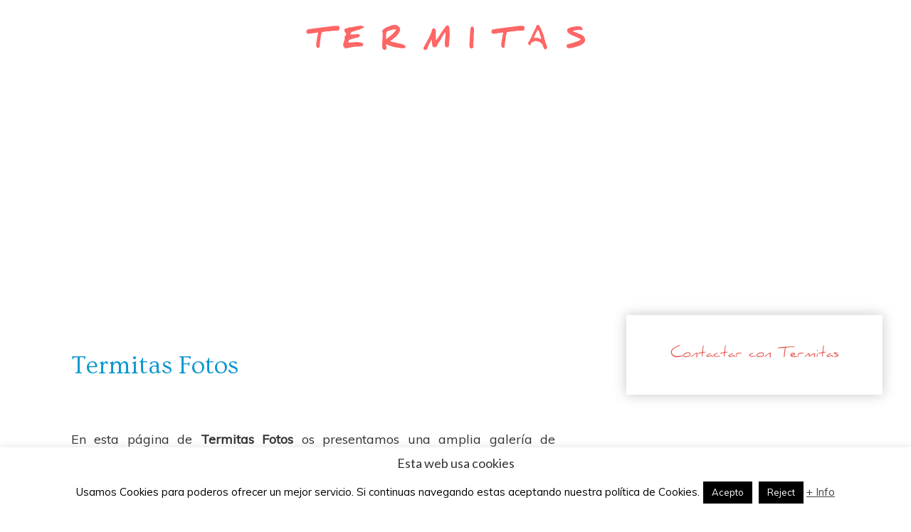

--- FILE ---
content_type: text/html; charset=UTF-8
request_url: https://las-termitas.com/termitas-fotos/
body_size: 15794
content:
<!DOCTYPE html>
<html lang="es">
<head >
<meta charset="UTF-8" />
<meta name="viewport" content="width=device-width, initial-scale=1" />
<meta name='robots' content='index, follow, max-image-preview:large, max-snippet:-1, max-video-preview:-1' />
	<style>img:is([sizes="auto" i], [sizes^="auto," i]) { contain-intrinsic-size: 3000px 1500px }</style>
	
	<!-- This site is optimized with the Yoast SEO plugin v26.7 - https://yoast.com/wordpress/plugins/seo/ -->
	<title>Termitas Fotos - Galería de Fotos de Termitas【 Fotos Identificar Termitas 】</title>
	<meta name="description" content="Termitas Fotos. Galería de fotografías de diferentes tipos de Termitas, clases, castas de las Termitas. Completa Galería Fotografías de Termitas. Cómo Identificar Termitas mediante fotografías y diferenciar Termitas y Carcoma, Fotografías Termitas HD. Entra y ..." />
	<link rel="canonical" href="https://las-termitas.com/termitas-fotos/" />
	<meta property="og:locale" content="es_ES" />
	<meta property="og:type" content="article" />
	<meta property="og:title" content="Termitas Fotos - Galería de Fotos de Termitas【 Fotos Identificar Termitas 】" />
	<meta property="og:description" content="Termitas Fotos. Galería de fotografías de diferentes tipos de Termitas, clases, castas de las Termitas. Completa Galería Fotografías de Termitas. Cómo Identificar Termitas mediante fotografías y diferenciar Termitas y Carcoma, Fotografías Termitas HD. Entra y ..." />
	<meta property="og:url" content="https://las-termitas.com/termitas-fotos/" />
	<meta property="og:site_name" content="Termitas" />
	<meta property="article:modified_time" content="2018-02-14T08:18:29+00:00" />
	<meta name="twitter:card" content="summary_large_image" />
	<script type="application/ld+json" class="yoast-schema-graph">{"@context":"https://schema.org","@graph":[{"@type":"WebPage","@id":"https://las-termitas.com/termitas-fotos/","url":"https://las-termitas.com/termitas-fotos/","name":"Termitas Fotos - Galería de Fotos de Termitas【 Fotos Identificar Termitas 】","isPartOf":{"@id":"https://las-termitas.com/#website"},"datePublished":"2016-09-05T13:03:24+00:00","dateModified":"2018-02-14T08:18:29+00:00","description":"Termitas Fotos. Galería de fotografías de diferentes tipos de Termitas, clases, castas de las Termitas. Completa Galería Fotografías de Termitas. Cómo Identificar Termitas mediante fotografías y diferenciar Termitas y Carcoma, Fotografías Termitas HD. Entra y ...","breadcrumb":{"@id":"https://las-termitas.com/termitas-fotos/#breadcrumb"},"inLanguage":"es","potentialAction":[{"@type":"ReadAction","target":["https://las-termitas.com/termitas-fotos/"]}]},{"@type":"BreadcrumbList","@id":"https://las-termitas.com/termitas-fotos/#breadcrumb","itemListElement":[{"@type":"ListItem","position":1,"name":"Portada","item":"https://las-termitas.com/"},{"@type":"ListItem","position":2,"name":"Termitas Fotos"}]},{"@type":"WebSite","@id":"https://las-termitas.com/#website","url":"https://las-termitas.com/","name":"Termitas","description":"Todo sobre las Termitas","potentialAction":[{"@type":"SearchAction","target":{"@type":"EntryPoint","urlTemplate":"https://las-termitas.com/?s={search_term_string}"},"query-input":{"@type":"PropertyValueSpecification","valueRequired":true,"valueName":"search_term_string"}}],"inLanguage":"es"}]}</script>
	<!-- / Yoast SEO plugin. -->


<link rel='dns-prefetch' href='//fonts.googleapis.com' />
<link rel='dns-prefetch' href='//maxcdn.bootstrapcdn.com' />
<link rel="alternate" type="application/rss+xml" title="Termitas &raquo; Feed" href="https://las-termitas.com/feed/" />
<link rel="alternate" type="application/rss+xml" title="Termitas &raquo; Feed de los comentarios" href="https://las-termitas.com/comments/feed/" />
<script type="text/javascript">
/* <![CDATA[ */
window._wpemojiSettings = {"baseUrl":"https:\/\/s.w.org\/images\/core\/emoji\/16.0.1\/72x72\/","ext":".png","svgUrl":"https:\/\/s.w.org\/images\/core\/emoji\/16.0.1\/svg\/","svgExt":".svg","source":{"concatemoji":"https:\/\/las-termitas.com\/wp-includes\/js\/wp-emoji-release.min.js?ver=6.8.3"}};
/*! This file is auto-generated */
!function(s,n){var o,i,e;function c(e){try{var t={supportTests:e,timestamp:(new Date).valueOf()};sessionStorage.setItem(o,JSON.stringify(t))}catch(e){}}function p(e,t,n){e.clearRect(0,0,e.canvas.width,e.canvas.height),e.fillText(t,0,0);var t=new Uint32Array(e.getImageData(0,0,e.canvas.width,e.canvas.height).data),a=(e.clearRect(0,0,e.canvas.width,e.canvas.height),e.fillText(n,0,0),new Uint32Array(e.getImageData(0,0,e.canvas.width,e.canvas.height).data));return t.every(function(e,t){return e===a[t]})}function u(e,t){e.clearRect(0,0,e.canvas.width,e.canvas.height),e.fillText(t,0,0);for(var n=e.getImageData(16,16,1,1),a=0;a<n.data.length;a++)if(0!==n.data[a])return!1;return!0}function f(e,t,n,a){switch(t){case"flag":return n(e,"\ud83c\udff3\ufe0f\u200d\u26a7\ufe0f","\ud83c\udff3\ufe0f\u200b\u26a7\ufe0f")?!1:!n(e,"\ud83c\udde8\ud83c\uddf6","\ud83c\udde8\u200b\ud83c\uddf6")&&!n(e,"\ud83c\udff4\udb40\udc67\udb40\udc62\udb40\udc65\udb40\udc6e\udb40\udc67\udb40\udc7f","\ud83c\udff4\u200b\udb40\udc67\u200b\udb40\udc62\u200b\udb40\udc65\u200b\udb40\udc6e\u200b\udb40\udc67\u200b\udb40\udc7f");case"emoji":return!a(e,"\ud83e\udedf")}return!1}function g(e,t,n,a){var r="undefined"!=typeof WorkerGlobalScope&&self instanceof WorkerGlobalScope?new OffscreenCanvas(300,150):s.createElement("canvas"),o=r.getContext("2d",{willReadFrequently:!0}),i=(o.textBaseline="top",o.font="600 32px Arial",{});return e.forEach(function(e){i[e]=t(o,e,n,a)}),i}function t(e){var t=s.createElement("script");t.src=e,t.defer=!0,s.head.appendChild(t)}"undefined"!=typeof Promise&&(o="wpEmojiSettingsSupports",i=["flag","emoji"],n.supports={everything:!0,everythingExceptFlag:!0},e=new Promise(function(e){s.addEventListener("DOMContentLoaded",e,{once:!0})}),new Promise(function(t){var n=function(){try{var e=JSON.parse(sessionStorage.getItem(o));if("object"==typeof e&&"number"==typeof e.timestamp&&(new Date).valueOf()<e.timestamp+604800&&"object"==typeof e.supportTests)return e.supportTests}catch(e){}return null}();if(!n){if("undefined"!=typeof Worker&&"undefined"!=typeof OffscreenCanvas&&"undefined"!=typeof URL&&URL.createObjectURL&&"undefined"!=typeof Blob)try{var e="postMessage("+g.toString()+"("+[JSON.stringify(i),f.toString(),p.toString(),u.toString()].join(",")+"));",a=new Blob([e],{type:"text/javascript"}),r=new Worker(URL.createObjectURL(a),{name:"wpTestEmojiSupports"});return void(r.onmessage=function(e){c(n=e.data),r.terminate(),t(n)})}catch(e){}c(n=g(i,f,p,u))}t(n)}).then(function(e){for(var t in e)n.supports[t]=e[t],n.supports.everything=n.supports.everything&&n.supports[t],"flag"!==t&&(n.supports.everythingExceptFlag=n.supports.everythingExceptFlag&&n.supports[t]);n.supports.everythingExceptFlag=n.supports.everythingExceptFlag&&!n.supports.flag,n.DOMReady=!1,n.readyCallback=function(){n.DOMReady=!0}}).then(function(){return e}).then(function(){var e;n.supports.everything||(n.readyCallback(),(e=n.source||{}).concatemoji?t(e.concatemoji):e.wpemoji&&e.twemoji&&(t(e.twemoji),t(e.wpemoji)))}))}((window,document),window._wpemojiSettings);
/* ]]> */
</script>
<link rel='stylesheet' id='twb-open-sans-css' href='https://fonts.googleapis.com/css?family=Open+Sans%3A300%2C400%2C500%2C600%2C700%2C800&#038;display=swap&#038;ver=6.8.3' type='text/css' media='all' />
<link rel='stylesheet' id='twbbwg-global-css' href='https://las-termitas.com/wp-content/plugins/photo-gallery/booster/assets/css/global.css?ver=1.0.0' type='text/css' media='all' />
<link rel='stylesheet' id='genesis-sample-theme-css' href='https://las-termitas.com/wp-content/themes/genesis-sample/style.css?ver=2.1.2' type='text/css' media='all' />
<style id='wp-emoji-styles-inline-css' type='text/css'>

	img.wp-smiley, img.emoji {
		display: inline !important;
		border: none !important;
		box-shadow: none !important;
		height: 1em !important;
		width: 1em !important;
		margin: 0 0.07em !important;
		vertical-align: -0.1em !important;
		background: none !important;
		padding: 0 !important;
	}
</style>
<link rel='stylesheet' id='wp-block-library-css' href='https://las-termitas.com/wp-includes/css/dist/block-library/style.min.css?ver=6.8.3' type='text/css' media='all' />
<style id='classic-theme-styles-inline-css' type='text/css'>
/*! This file is auto-generated */
.wp-block-button__link{color:#fff;background-color:#32373c;border-radius:9999px;box-shadow:none;text-decoration:none;padding:calc(.667em + 2px) calc(1.333em + 2px);font-size:1.125em}.wp-block-file__button{background:#32373c;color:#fff;text-decoration:none}
</style>
<style id='global-styles-inline-css' type='text/css'>
:root{--wp--preset--aspect-ratio--square: 1;--wp--preset--aspect-ratio--4-3: 4/3;--wp--preset--aspect-ratio--3-4: 3/4;--wp--preset--aspect-ratio--3-2: 3/2;--wp--preset--aspect-ratio--2-3: 2/3;--wp--preset--aspect-ratio--16-9: 16/9;--wp--preset--aspect-ratio--9-16: 9/16;--wp--preset--color--black: #000000;--wp--preset--color--cyan-bluish-gray: #abb8c3;--wp--preset--color--white: #ffffff;--wp--preset--color--pale-pink: #f78da7;--wp--preset--color--vivid-red: #cf2e2e;--wp--preset--color--luminous-vivid-orange: #ff6900;--wp--preset--color--luminous-vivid-amber: #fcb900;--wp--preset--color--light-green-cyan: #7bdcb5;--wp--preset--color--vivid-green-cyan: #00d084;--wp--preset--color--pale-cyan-blue: #8ed1fc;--wp--preset--color--vivid-cyan-blue: #0693e3;--wp--preset--color--vivid-purple: #9b51e0;--wp--preset--gradient--vivid-cyan-blue-to-vivid-purple: linear-gradient(135deg,rgba(6,147,227,1) 0%,rgb(155,81,224) 100%);--wp--preset--gradient--light-green-cyan-to-vivid-green-cyan: linear-gradient(135deg,rgb(122,220,180) 0%,rgb(0,208,130) 100%);--wp--preset--gradient--luminous-vivid-amber-to-luminous-vivid-orange: linear-gradient(135deg,rgba(252,185,0,1) 0%,rgba(255,105,0,1) 100%);--wp--preset--gradient--luminous-vivid-orange-to-vivid-red: linear-gradient(135deg,rgba(255,105,0,1) 0%,rgb(207,46,46) 100%);--wp--preset--gradient--very-light-gray-to-cyan-bluish-gray: linear-gradient(135deg,rgb(238,238,238) 0%,rgb(169,184,195) 100%);--wp--preset--gradient--cool-to-warm-spectrum: linear-gradient(135deg,rgb(74,234,220) 0%,rgb(151,120,209) 20%,rgb(207,42,186) 40%,rgb(238,44,130) 60%,rgb(251,105,98) 80%,rgb(254,248,76) 100%);--wp--preset--gradient--blush-light-purple: linear-gradient(135deg,rgb(255,206,236) 0%,rgb(152,150,240) 100%);--wp--preset--gradient--blush-bordeaux: linear-gradient(135deg,rgb(254,205,165) 0%,rgb(254,45,45) 50%,rgb(107,0,62) 100%);--wp--preset--gradient--luminous-dusk: linear-gradient(135deg,rgb(255,203,112) 0%,rgb(199,81,192) 50%,rgb(65,88,208) 100%);--wp--preset--gradient--pale-ocean: linear-gradient(135deg,rgb(255,245,203) 0%,rgb(182,227,212) 50%,rgb(51,167,181) 100%);--wp--preset--gradient--electric-grass: linear-gradient(135deg,rgb(202,248,128) 0%,rgb(113,206,126) 100%);--wp--preset--gradient--midnight: linear-gradient(135deg,rgb(2,3,129) 0%,rgb(40,116,252) 100%);--wp--preset--font-size--small: 13px;--wp--preset--font-size--medium: 20px;--wp--preset--font-size--large: 36px;--wp--preset--font-size--x-large: 42px;--wp--preset--spacing--20: 0.44rem;--wp--preset--spacing--30: 0.67rem;--wp--preset--spacing--40: 1rem;--wp--preset--spacing--50: 1.5rem;--wp--preset--spacing--60: 2.25rem;--wp--preset--spacing--70: 3.38rem;--wp--preset--spacing--80: 5.06rem;--wp--preset--shadow--natural: 6px 6px 9px rgba(0, 0, 0, 0.2);--wp--preset--shadow--deep: 12px 12px 50px rgba(0, 0, 0, 0.4);--wp--preset--shadow--sharp: 6px 6px 0px rgba(0, 0, 0, 0.2);--wp--preset--shadow--outlined: 6px 6px 0px -3px rgba(255, 255, 255, 1), 6px 6px rgba(0, 0, 0, 1);--wp--preset--shadow--crisp: 6px 6px 0px rgba(0, 0, 0, 1);}:where(.is-layout-flex){gap: 0.5em;}:where(.is-layout-grid){gap: 0.5em;}body .is-layout-flex{display: flex;}.is-layout-flex{flex-wrap: wrap;align-items: center;}.is-layout-flex > :is(*, div){margin: 0;}body .is-layout-grid{display: grid;}.is-layout-grid > :is(*, div){margin: 0;}:where(.wp-block-columns.is-layout-flex){gap: 2em;}:where(.wp-block-columns.is-layout-grid){gap: 2em;}:where(.wp-block-post-template.is-layout-flex){gap: 1.25em;}:where(.wp-block-post-template.is-layout-grid){gap: 1.25em;}.has-black-color{color: var(--wp--preset--color--black) !important;}.has-cyan-bluish-gray-color{color: var(--wp--preset--color--cyan-bluish-gray) !important;}.has-white-color{color: var(--wp--preset--color--white) !important;}.has-pale-pink-color{color: var(--wp--preset--color--pale-pink) !important;}.has-vivid-red-color{color: var(--wp--preset--color--vivid-red) !important;}.has-luminous-vivid-orange-color{color: var(--wp--preset--color--luminous-vivid-orange) !important;}.has-luminous-vivid-amber-color{color: var(--wp--preset--color--luminous-vivid-amber) !important;}.has-light-green-cyan-color{color: var(--wp--preset--color--light-green-cyan) !important;}.has-vivid-green-cyan-color{color: var(--wp--preset--color--vivid-green-cyan) !important;}.has-pale-cyan-blue-color{color: var(--wp--preset--color--pale-cyan-blue) !important;}.has-vivid-cyan-blue-color{color: var(--wp--preset--color--vivid-cyan-blue) !important;}.has-vivid-purple-color{color: var(--wp--preset--color--vivid-purple) !important;}.has-black-background-color{background-color: var(--wp--preset--color--black) !important;}.has-cyan-bluish-gray-background-color{background-color: var(--wp--preset--color--cyan-bluish-gray) !important;}.has-white-background-color{background-color: var(--wp--preset--color--white) !important;}.has-pale-pink-background-color{background-color: var(--wp--preset--color--pale-pink) !important;}.has-vivid-red-background-color{background-color: var(--wp--preset--color--vivid-red) !important;}.has-luminous-vivid-orange-background-color{background-color: var(--wp--preset--color--luminous-vivid-orange) !important;}.has-luminous-vivid-amber-background-color{background-color: var(--wp--preset--color--luminous-vivid-amber) !important;}.has-light-green-cyan-background-color{background-color: var(--wp--preset--color--light-green-cyan) !important;}.has-vivid-green-cyan-background-color{background-color: var(--wp--preset--color--vivid-green-cyan) !important;}.has-pale-cyan-blue-background-color{background-color: var(--wp--preset--color--pale-cyan-blue) !important;}.has-vivid-cyan-blue-background-color{background-color: var(--wp--preset--color--vivid-cyan-blue) !important;}.has-vivid-purple-background-color{background-color: var(--wp--preset--color--vivid-purple) !important;}.has-black-border-color{border-color: var(--wp--preset--color--black) !important;}.has-cyan-bluish-gray-border-color{border-color: var(--wp--preset--color--cyan-bluish-gray) !important;}.has-white-border-color{border-color: var(--wp--preset--color--white) !important;}.has-pale-pink-border-color{border-color: var(--wp--preset--color--pale-pink) !important;}.has-vivid-red-border-color{border-color: var(--wp--preset--color--vivid-red) !important;}.has-luminous-vivid-orange-border-color{border-color: var(--wp--preset--color--luminous-vivid-orange) !important;}.has-luminous-vivid-amber-border-color{border-color: var(--wp--preset--color--luminous-vivid-amber) !important;}.has-light-green-cyan-border-color{border-color: var(--wp--preset--color--light-green-cyan) !important;}.has-vivid-green-cyan-border-color{border-color: var(--wp--preset--color--vivid-green-cyan) !important;}.has-pale-cyan-blue-border-color{border-color: var(--wp--preset--color--pale-cyan-blue) !important;}.has-vivid-cyan-blue-border-color{border-color: var(--wp--preset--color--vivid-cyan-blue) !important;}.has-vivid-purple-border-color{border-color: var(--wp--preset--color--vivid-purple) !important;}.has-vivid-cyan-blue-to-vivid-purple-gradient-background{background: var(--wp--preset--gradient--vivid-cyan-blue-to-vivid-purple) !important;}.has-light-green-cyan-to-vivid-green-cyan-gradient-background{background: var(--wp--preset--gradient--light-green-cyan-to-vivid-green-cyan) !important;}.has-luminous-vivid-amber-to-luminous-vivid-orange-gradient-background{background: var(--wp--preset--gradient--luminous-vivid-amber-to-luminous-vivid-orange) !important;}.has-luminous-vivid-orange-to-vivid-red-gradient-background{background: var(--wp--preset--gradient--luminous-vivid-orange-to-vivid-red) !important;}.has-very-light-gray-to-cyan-bluish-gray-gradient-background{background: var(--wp--preset--gradient--very-light-gray-to-cyan-bluish-gray) !important;}.has-cool-to-warm-spectrum-gradient-background{background: var(--wp--preset--gradient--cool-to-warm-spectrum) !important;}.has-blush-light-purple-gradient-background{background: var(--wp--preset--gradient--blush-light-purple) !important;}.has-blush-bordeaux-gradient-background{background: var(--wp--preset--gradient--blush-bordeaux) !important;}.has-luminous-dusk-gradient-background{background: var(--wp--preset--gradient--luminous-dusk) !important;}.has-pale-ocean-gradient-background{background: var(--wp--preset--gradient--pale-ocean) !important;}.has-electric-grass-gradient-background{background: var(--wp--preset--gradient--electric-grass) !important;}.has-midnight-gradient-background{background: var(--wp--preset--gradient--midnight) !important;}.has-small-font-size{font-size: var(--wp--preset--font-size--small) !important;}.has-medium-font-size{font-size: var(--wp--preset--font-size--medium) !important;}.has-large-font-size{font-size: var(--wp--preset--font-size--large) !important;}.has-x-large-font-size{font-size: var(--wp--preset--font-size--x-large) !important;}
:where(.wp-block-post-template.is-layout-flex){gap: 1.25em;}:where(.wp-block-post-template.is-layout-grid){gap: 1.25em;}
:where(.wp-block-columns.is-layout-flex){gap: 2em;}:where(.wp-block-columns.is-layout-grid){gap: 2em;}
:root :where(.wp-block-pullquote){font-size: 1.5em;line-height: 1.6;}
</style>
<link rel='stylesheet' id='cookie-law-info-css' href='https://las-termitas.com/wp-content/plugins/cookie-law-info/legacy/public/css/cookie-law-info-public.css?ver=3.3.9.1' type='text/css' media='all' />
<link rel='stylesheet' id='cookie-law-info-gdpr-css' href='https://las-termitas.com/wp-content/plugins/cookie-law-info/legacy/public/css/cookie-law-info-gdpr.css?ver=3.3.9.1' type='text/css' media='all' />
<link rel='stylesheet' id='bwg_fonts-css' href='https://las-termitas.com/wp-content/plugins/photo-gallery/css/bwg-fonts/fonts.css?ver=0.0.1' type='text/css' media='all' />
<link rel='stylesheet' id='sumoselect-css' href='https://las-termitas.com/wp-content/plugins/photo-gallery/css/sumoselect.min.css?ver=3.4.6' type='text/css' media='all' />
<link rel='stylesheet' id='mCustomScrollbar-css' href='https://las-termitas.com/wp-content/plugins/photo-gallery/css/jquery.mCustomScrollbar.min.css?ver=3.1.5' type='text/css' media='all' />
<link rel='stylesheet' id='bwg_frontend-css' href='https://las-termitas.com/wp-content/plugins/photo-gallery/css/styles.min.css?ver=1.8.35' type='text/css' media='all' />
<link rel='stylesheet' id='theme-my-login-css' href='https://las-termitas.com/wp-content/plugins/theme-my-login/assets/styles/theme-my-login.min.css?ver=7.1.14' type='text/css' media='all' />
<link rel='stylesheet' id='wp-postratings-css' href='https://las-termitas.com/wp-content/plugins/wp-postratings/css/postratings-css.css?ver=1.91.2' type='text/css' media='all' />
<link rel='stylesheet' id='google-fonts-css' href='//fonts.googleapis.com/css?family=Lato%3A300%2C400%2C700&#038;ver=2.1.2' type='text/css' media='all' />
<link rel='stylesheet' id='genesis-extender-minified-css' href='https://las-termitas.com/wp-content/uploads/genesis-extender/plugin/genesis-extender-minified.css?ver=1707559790' type='text/css' media='all' />
<link rel='stylesheet' id='font-awesome-css' href='//maxcdn.bootstrapcdn.com/font-awesome/4.7.0/css/font-awesome.min.css?ver=4.7.0' type='text/css' media='all' />
<script type="text/javascript" src="https://las-termitas.com/wp-includes/js/jquery/jquery.min.js?ver=3.7.1" id="jquery-core-js"></script>
<script type="text/javascript" src="https://las-termitas.com/wp-includes/js/jquery/jquery-migrate.min.js?ver=3.4.1" id="jquery-migrate-js"></script>
<script type="text/javascript" src="https://las-termitas.com/wp-content/plugins/photo-gallery/booster/assets/js/circle-progress.js?ver=1.2.2" id="twbbwg-circle-js"></script>
<script type="text/javascript" id="twbbwg-global-js-extra">
/* <![CDATA[ */
var twb = {"nonce":"a4a4b48e1b","ajax_url":"https:\/\/las-termitas.com\/wp-admin\/admin-ajax.php","plugin_url":"https:\/\/las-termitas.com\/wp-content\/plugins\/photo-gallery\/booster","href":"https:\/\/las-termitas.com\/wp-admin\/admin.php?page=twbbwg_photo-gallery"};
var twb = {"nonce":"a4a4b48e1b","ajax_url":"https:\/\/las-termitas.com\/wp-admin\/admin-ajax.php","plugin_url":"https:\/\/las-termitas.com\/wp-content\/plugins\/photo-gallery\/booster","href":"https:\/\/las-termitas.com\/wp-admin\/admin.php?page=twbbwg_photo-gallery"};
/* ]]> */
</script>
<script type="text/javascript" src="https://las-termitas.com/wp-content/plugins/photo-gallery/booster/assets/js/global.js?ver=1.0.0" id="twbbwg-global-js"></script>
<script type="text/javascript" id="cookie-law-info-js-extra">
/* <![CDATA[ */
var Cli_Data = {"nn_cookie_ids":[],"cookielist":[],"non_necessary_cookies":[],"ccpaEnabled":"","ccpaRegionBased":"","ccpaBarEnabled":"","strictlyEnabled":["necessary","obligatoire"],"ccpaType":"gdpr","js_blocking":"","custom_integration":"","triggerDomRefresh":"","secure_cookies":""};
var cli_cookiebar_settings = {"animate_speed_hide":"500","animate_speed_show":"500","background":"#fff","border":"#444","border_on":"","button_1_button_colour":"#000","button_1_button_hover":"#000000","button_1_link_colour":"#fff","button_1_as_button":"1","button_1_new_win":"","button_2_button_colour":"#333","button_2_button_hover":"#292929","button_2_link_colour":"#444","button_2_as_button":"","button_2_hidebar":"","button_3_button_colour":"#000","button_3_button_hover":"#000000","button_3_link_colour":"#fff","button_3_as_button":"fffffff","button_3_new_win":"fffffff","button_4_button_colour":"#000","button_4_button_hover":"#000000","button_4_link_colour":"#fff","button_4_as_button":"1","button_7_button_colour":"#61a229","button_7_button_hover":"#4e8221","button_7_link_colour":"#fff","button_7_as_button":"1","button_7_new_win":"","font_family":"inherit","header_fix":"","notify_animate_hide":"1","notify_animate_show":"","notify_div_id":"#cookie-law-info-bar","notify_position_horizontal":"right","notify_position_vertical":"bottom","scroll_close":"","scroll_close_reload":"","accept_close_reload":"","reject_close_reload":"","showagain_tab":"1","showagain_background":"#fff","showagain_border":"#000","showagain_div_id":"#cookie-law-info-again","showagain_x_position":"100px","text":"#000","show_once_yn":"","show_once":"10000","logging_on":"","as_popup":"","popup_overlay":"1","bar_heading_text":"Esta web usa cookies","cookie_bar_as":"banner","popup_showagain_position":"bottom-right","widget_position":"left"};
var log_object = {"ajax_url":"https:\/\/las-termitas.com\/wp-admin\/admin-ajax.php"};
/* ]]> */
</script>
<script type="text/javascript" src="https://las-termitas.com/wp-content/plugins/cookie-law-info/legacy/public/js/cookie-law-info-public.js?ver=3.3.9.1" id="cookie-law-info-js"></script>
<script type="text/javascript" src="https://las-termitas.com/wp-content/plugins/photo-gallery/js/jquery.sumoselect.min.js?ver=3.4.6" id="sumoselect-js"></script>
<script type="text/javascript" src="https://las-termitas.com/wp-content/plugins/photo-gallery/js/tocca.min.js?ver=2.0.9" id="bwg_mobile-js"></script>
<script type="text/javascript" src="https://las-termitas.com/wp-content/plugins/photo-gallery/js/jquery.mCustomScrollbar.concat.min.js?ver=3.1.5" id="mCustomScrollbar-js"></script>
<script type="text/javascript" src="https://las-termitas.com/wp-content/plugins/photo-gallery/js/jquery.fullscreen.min.js?ver=0.6.0" id="jquery-fullscreen-js"></script>
<script type="text/javascript" id="bwg_frontend-js-extra">
/* <![CDATA[ */
var bwg_objectsL10n = {"bwg_field_required":"este campo es obligatorio.","bwg_mail_validation":"Esta no es una direcci\u00f3n de correo electr\u00f3nico v\u00e1lida.","bwg_search_result":"No hay im\u00e1genes que coincidan con tu b\u00fasqueda.","bwg_select_tag":"Seleccionar la etiqueta","bwg_order_by":"Ordenar por","bwg_search":"Buscar","bwg_show_ecommerce":"Mostrar el comercio electr\u00f3nico","bwg_hide_ecommerce":"Ocultar el comercio electr\u00f3nico","bwg_show_comments":"Restaurar","bwg_hide_comments":"Ocultar comentarios","bwg_restore":"Restaurar","bwg_maximize":"Maximizar","bwg_fullscreen":"Pantalla completa","bwg_exit_fullscreen":"Salir de pantalla completa","bwg_search_tag":"BUSCAR...","bwg_tag_no_match":"No se han encontrado etiquetas","bwg_all_tags_selected":"Todas las etiquetas seleccionadas","bwg_tags_selected":"etiqueta seleccionada","play":"Reproducir","pause":"Pausa","is_pro":"","bwg_play":"Reproducir","bwg_pause":"Pausa","bwg_hide_info":"Anterior informaci\u00f3n","bwg_show_info":"Mostrar info","bwg_hide_rating":"Ocultar las valoraciones","bwg_show_rating":"Mostrar la valoraci\u00f3n","ok":"Aceptar","cancel":"Cancelar","select_all":"Seleccionar todo","lazy_load":"0","lazy_loader":"https:\/\/las-termitas.com\/wp-content\/plugins\/photo-gallery\/images\/ajax_loader.png","front_ajax":"0","bwg_tag_see_all":"Ver todas las etiquetas","bwg_tag_see_less":"Ver menos etiquetas"};
/* ]]> */
</script>
<script type="text/javascript" src="https://las-termitas.com/wp-content/plugins/photo-gallery/js/scripts.min.js?ver=1.8.35" id="bwg_frontend-js"></script>
<script type="text/javascript" src="https://las-termitas.com/wp-content/uploads/genesis-extender/plugin/custom-scripts.js?ver=1707559790" id="custom-scripts-js"></script>
<link rel="https://api.w.org/" href="https://las-termitas.com/wp-json/" /><link rel="alternate" title="JSON" type="application/json" href="https://las-termitas.com/wp-json/wp/v2/pages/2481" /><link rel="EditURI" type="application/rsd+xml" title="RSD" href="https://las-termitas.com/xmlrpc.php?rsd" />
<link rel='shortlink' href='https://las-termitas.com/?p=2481' />
<link rel="alternate" title="oEmbed (JSON)" type="application/json+oembed" href="https://las-termitas.com/wp-json/oembed/1.0/embed?url=https%3A%2F%2Flas-termitas.com%2Ftermitas-fotos%2F" />
<link rel="alternate" title="oEmbed (XML)" type="text/xml+oembed" href="https://las-termitas.com/wp-json/oembed/1.0/embed?url=https%3A%2F%2Flas-termitas.com%2Ftermitas-fotos%2F&#038;format=xml" />
<link href="https://fonts.googleapis.com/css?family=Muli|Ovo&display=swap" rel="stylesheet">
<meta name="google-site-verification" content="xS-P6wzFirs2cO5634dk7dq5CbJRiozs6nL6xFpCgIA" />
<script>
  (function(i,s,o,g,r,a,m){i['GoogleAnalyticsObject']=r;i[r]=i[r]||function(){
  (i[r].q=i[r].q||[]).push(arguments)},i[r].l=1*new Date();a=s.createElement(o),
  m=s.getElementsByTagName(o)[0];a.async=1;a.src=g;m.parentNode.insertBefore(a,m)
  })(window,document,'script','https://www.google-analytics.com/analytics.js','ga');
  ga('create', 'UA-79803413-1', 'auto');
  ga('send', 'pageview');
</script>
<script defer src="https://use.fontawesome.com/releases/v5.0.6/js/all.js"></script>
<link rel="icon" href="https://las-termitas.com/wp-content/uploads/2016/06/cropped-Termitas-en-España-logo-Rosa-32x32.png" sizes="32x32" />
<link rel="icon" href="https://las-termitas.com/wp-content/uploads/2016/06/cropped-Termitas-en-España-logo-Rosa-192x192.png" sizes="192x192" />
<link rel="apple-touch-icon" href="https://las-termitas.com/wp-content/uploads/2016/06/cropped-Termitas-en-España-logo-Rosa-180x180.png" />
<meta name="msapplication-TileImage" content="https://las-termitas.com/wp-content/uploads/2016/06/cropped-Termitas-en-España-logo-Rosa-270x270.png" />
</head>
<body data-rsssl=1 class="wp-singular page-template-default page page-id-2481 wp-theme-genesis wp-child-theme-genesis-sample header-full-width content-sidebar genesis-breadcrumbs-hidden genesis-footer-widgets-hidden mac chrome override"><div class="site-container"><header class="site-header"><div class="wrap"><div class="title-area"><p class="site-title"><a href="https://las-termitas.com/">Termitas</a></p><p class="site-description">Todo sobre las Termitas</p><img class='aligncenter wp-image-76 logo' src=https://las-termitas.com/wp-content/uploads/Termitas-en-Espana-Logo.png alt='Las Termitas en España. Todo sobre las termitas en TODAS las ciudades de España' width='90' height='90'></div></div></header><div class="site-inner"><div class="content-sidebar-wrap"><main class="content"><article class="post-2481 page type-page status-publish entry" aria-label="Termitas Fotos"><header class="entry-header"><h1 class="entry-title">Termitas Fotos</h1>
</header><div id="antes_del_contenido" class="widget-area genesis-extender-widget-area"><section id="text-7" class="widget widget_text"><div class="widget-wrap">			<div class="textwidget"><!--<a href='/contacto/'><img src='https://las-termitas.com/wp-content/uploads/Las-termitas-anuncios-para-empresas-eliminacion-de-plagas.png' alt='Empresas de desinsectación y eliminación de plagas de termitas por comunidad autonoma en España' width='728' height='90' class='aligncenter size-full wp-image-2317' />
</a>-->
</div>
		</div></section>
</div><div class="entry-content"><style>
#text-7 {display:none;}
#text-3 {display:none;}
</style>
<p>&nbsp;</p>
<p style="text-align: justify;">En esta página de <strong>Termitas Fotos</strong> os presentamos una amplia galería de fotografías de diferentes tipos de Termitas y desde diferentes enfoques.</p>
<p style="text-align: justify;">Quizás esta página es la primera que habría visitar si queremos aprender todo lo relacionado con las Termitas.</p>
<p style="text-align: justify;">Veremos Termitas de Madera Seca, Termitas Subterráneas, <span class="subrayar">cada una de sus castas</span> (Termita Reina, Termitas Obreras, Termitas Soldados y Termitas Reproductoras.)</p>
<p>&nbsp;<br />
<style id="bwg-style-0">    #bwg_container1_0 #bwg_container2_0 .bwg-container-0.bwg-standard-thumbnails {      width: 644px;              justify-content: center;        margin:0 auto !important;              background-color: rgba(255, 255, 255, 0.00);            padding-left: 4px;      padding-top: 4px;      max-width: 100%;            }        #bwg_container1_0 #bwg_container2_0 .bwg-container-0.bwg-standard-thumbnails .bwg-item {    justify-content: flex-start;      max-width: 320px;            width: 320px !important;          }    #bwg_container1_0 #bwg_container2_0 .bwg-container-0.bwg-standard-thumbnails .bwg-item a {       margin-right: 4px;       margin-bottom: 4px;    }    #bwg_container1_0 #bwg_container2_0 .bwg-container-0.bwg-standard-thumbnails .bwg-item0 {      padding: 0px;            background-color:rgba(255,255,255, 0.30);      border: 0px none #CCCCCC;      opacity: 1.00;      border-radius: 0;      box-shadow: 0px 0px 0px #888888;    }    #bwg_container1_0 #bwg_container2_0 .bwg-container-0.bwg-standard-thumbnails .bwg-item1 img {      max-height: none;      max-width: none;      padding: 0 !important;    }        @media only screen and (min-width: 480px) {      #bwg_container1_0 #bwg_container2_0 .bwg-container-0.bwg-standard-thumbnails .bwg-item0 {        transition: all 0.3s ease 0s;-webkit-transition: all 0.3s ease 0s;      }      #bwg_container1_0 #bwg_container2_0 .bwg-container-0.bwg-standard-thumbnails .bwg-item0:hover {        -ms-transform: scale(1.1);        -webkit-transform: scale(1.1);        transform: scale(1.1);      }    }          #bwg_container1_0 #bwg_container2_0 .bwg-container-0.bwg-standard-thumbnails .bwg-item1 {      padding-top: 50%;    }        #bwg_container1_0 #bwg_container2_0 .bwg-container-0.bwg-standard-thumbnails .bwg-title2,    #bwg_container1_0 #bwg_container2_0 .bwg-container-0.bwg-standard-thumbnails .bwg-ecommerce2 {      color: #CCCCCC;      font-family: segoe ui;      font-size: 16px;      font-weight: bold;      padding: 2px;      text-shadow: 0px 0px 0px #888888;      max-height: 100%;    }    #bwg_container1_0 #bwg_container2_0 .bwg-container-0.bwg-standard-thumbnails .bwg-thumb-description span {    color: #323A45;    font-family: Ubuntu;    font-size: 12px;    max-height: 100%;    word-wrap: break-word;    }    #bwg_container1_0 #bwg_container2_0 .bwg-container-0.bwg-standard-thumbnails .bwg-play-icon2 {      font-size: 32px;    }    #bwg_container1_0 #bwg_container2_0 .bwg-container-0.bwg-standard-thumbnails .bwg-ecommerce2 {      font-size: 19.2px;      color: #CCCCCC;    }    </style>    <div id="bwg_container1_0"         class="bwg_container bwg_thumbnail bwg_thumbnails "         data-right-click-protection="0"         data-bwg="0"         data-scroll="0"         data-gallery-type="thumbnails"         data-gallery-view-type="thumbnails"         data-current-url="/termitas-fotos/"         data-lightbox-url="https://las-termitas.com/wp-admin/admin-ajax.php?action=GalleryBox&#038;current_view=0&#038;gallery_id=1&#038;tag=0&#038;theme_id=1&#038;shortcode_id=9&#038;sort_by=order&#038;order_by=asc&#038;current_url=%2Ftermitas-fotos%2F"         data-gallery-id="1"         data-popup-width="800"         data-popup-height="500"         data-is-album="gallery"         data-buttons-position="bottom">      <div id="bwg_container2_0">             <div id="ajax_loading_0" class="bwg_loading_div_1">      <div class="bwg_loading_div_2">        <div class="bwg_loading_div_3">          <div id="loading_div_0" class="bwg_spider_ajax_loading">          </div>        </div>      </div>    </div>            <form id="gal_front_form_0"              class="bwg-hidden"              method="post"              action="#"              data-current="0"              data-shortcode-id="9"              data-gallery-type="thumbnails"              data-gallery-id="1"              data-tag="0"              data-album-id="0"              data-theme-id="1"              data-ajax-url="https://las-termitas.com/wp-admin/admin-ajax.php?action=bwg_frontend_data">          <div id="bwg_container3_0" class="bwg-background bwg-background-0">                <div data-max-count="2"         data-thumbnail-width="320"         data-bwg="0"         data-gallery-id="1"         data-lightbox-url="https://las-termitas.com/wp-admin/admin-ajax.php?action=GalleryBox&amp;current_view=0&amp;gallery_id=1&amp;tag=0&amp;theme_id=1&amp;shortcode_id=9&amp;sort_by=order&amp;order_by=asc&amp;current_url=%2Ftermitas-fotos%2F"         id="bwg_thumbnails_0"         class="bwg-container-0 bwg-thumbnails bwg-standard-thumbnails bwg-container bwg-border-box">            <div class="bwg-item">        <a class="bwg-a  bwg_lightbox"  data-image-id="6" href="https://las-termitas.com/wp-content/uploads/photo-gallery/Cordones_de_Barro.jpg" data-elementor-open-lightbox="no">                <div class="bwg-item0 ">          <div class="bwg-item1 ">            <div class="bwg-item2">              <img decoding="async" class="skip-lazy bwg_standart_thumb_img_0 "                   data-id="6"                   data-width=""                   data-height=""                   data-src="https://las-termitas.com/wp-content/uploads/photo-gallery/thumb/Cordones_de_Barro.jpg"                   src="https://las-termitas.com/wp-content/uploads/photo-gallery/thumb/Cordones_de_Barro.jpg"                   alt="Termitas Fotos - Cordones de Barro"                   title="Termitas Fotos - Cordones de Barro" />            </div>            <div class="">                                                      </div>          </div>        </div>                        </a>              </div>            <div class="bwg-item">        <a class="bwg-a  bwg_lightbox"  data-image-id="5" href="https://las-termitas.com/wp-content/uploads/photo-gallery/Kalotermes_Flavicollis_Termitas_de_la_Madera_Seca.jpeg" data-elementor-open-lightbox="no">                <div class="bwg-item0 ">          <div class="bwg-item1 ">            <div class="bwg-item2">              <img decoding="async" class="skip-lazy bwg_standart_thumb_img_0 "                   data-id="5"                   data-width=""                   data-height=""                   data-src="https://las-termitas.com/wp-content/uploads/photo-gallery/thumb/Kalotermes_Flavicollis_Termitas_de_la_Madera_Seca.jpeg"                   src="https://las-termitas.com/wp-content/uploads/photo-gallery/thumb/Kalotermes_Flavicollis_Termitas_de_la_Madera_Seca.jpeg"                   alt="Kalotermes Flavicollis"                   title="Kalotermes Flavicollis" />            </div>            <div class="">                                                      </div>          </div>        </div>                        </a>              </div>            <div class="bwg-item">        <a class="bwg-a  bwg_lightbox"  data-image-id="4" href="https://las-termitas.com/wp-content/uploads/photo-gallery/Reticulitermes-Banyulensis_Termitas_Subterraneas.jpg" data-elementor-open-lightbox="no">                <div class="bwg-item0 ">          <div class="bwg-item1 ">            <div class="bwg-item2">              <img decoding="async" class="skip-lazy bwg_standart_thumb_img_0 "                   data-id="4"                   data-width=""                   data-height=""                   data-src="https://las-termitas.com/wp-content/uploads/photo-gallery/thumb/Reticulitermes-Banyulensis_Termitas_Subterraneas.jpg"                   src="https://las-termitas.com/wp-content/uploads/photo-gallery/thumb/Reticulitermes-Banyulensis_Termitas_Subterraneas.jpg"                   alt="Reticulitermes Banyulensis"                   title="Reticulitermes Banyulensis" />            </div>            <div class="">                                                      </div>          </div>        </div>                        </a>              </div>            <div class="bwg-item">        <a class="bwg-a  bwg_lightbox"  data-image-id="8" href="https://las-termitas.com/wp-content/uploads/photo-gallery/Soldados_larvas_y_Obreras_Termitas_Subterraneas.jpg" data-elementor-open-lightbox="no">                <div class="bwg-item0 ">          <div class="bwg-item1 ">            <div class="bwg-item2">              <img decoding="async" class="skip-lazy bwg_standart_thumb_img_0 "                   data-id="8"                   data-width=""                   data-height=""                   data-src="https://las-termitas.com/wp-content/uploads/photo-gallery/thumb/Soldados_larvas_y_Obreras_Termitas_Subterraneas.jpg"                   src="https://las-termitas.com/wp-content/uploads/photo-gallery/thumb/Soldados_larvas_y_Obreras_Termitas_Subterraneas.jpg"                   alt="Soldados larvas y Obreras Termitas Subterraneas"                   title="Soldados larvas y Obreras Termitas Subterraneas" />            </div>            <div class="">                                                      </div>          </div>        </div>                        </a>              </div>            <div class="bwg-item">        <a class="bwg-a  bwg_lightbox"  data-image-id="3" href="https://las-termitas.com/wp-content/uploads/photo-gallery/Termitas-Soldado.jpg" data-elementor-open-lightbox="no">                <div class="bwg-item0 ">          <div class="bwg-item1 ">            <div class="bwg-item2">              <img decoding="async" class="skip-lazy bwg_standart_thumb_img_0 "                   data-id="3"                   data-width=""                   data-height=""                   data-src="https://las-termitas.com/wp-content/uploads/photo-gallery/thumb/Termitas-Soldado.jpg"                   src="https://las-termitas.com/wp-content/uploads/photo-gallery/thumb/Termitas-Soldado.jpg"                   alt="Termitas-Soldado"                   title="Termitas-Soldado" />            </div>            <div class="">                                                      </div>          </div>        </div>                        </a>              </div>            <div class="bwg-item">        <a class="bwg-a  bwg_lightbox"  data-image-id="7" href="https://las-termitas.com/wp-content/uploads/photo-gallery/Termita_Reina.jpg" data-elementor-open-lightbox="no">                <div class="bwg-item0 ">          <div class="bwg-item1 ">            <div class="bwg-item2">              <img decoding="async" class="skip-lazy bwg_standart_thumb_img_0 "                   data-id="7"                   data-width=""                   data-height=""                   data-src="https://las-termitas.com/wp-content/uploads/photo-gallery/thumb/Termita_Reina.jpg"                   src="https://las-termitas.com/wp-content/uploads/photo-gallery/thumb/Termita_Reina.jpg"                   alt="Termita Reina"                   title="Termita Reina" />            </div>            <div class="">                                                      </div>          </div>        </div>                        </a>              </div>          </div>    <style>      /*pagination styles*/      #bwg_container1_0 #bwg_container2_0 .tablenav-pages_0 {				text-align: center;				font-size: 12px;				font-family: segoe ui;				font-weight: bold;				color: #666666;				margin: 6px 0 4px;				display: block;      }      @media only screen and (max-width : 320px) {      #bwg_container1_0 #bwg_container2_0 .displaying-num_0 {     	 display: none;      }      }      #bwg_container1_0 #bwg_container2_0 .displaying-num_0 {				font-size: 12px;				font-family: segoe ui;				font-weight: bold;				color: #666666;				margin-right: 10px;				vertical-align: middle;      }      #bwg_container1_0 #bwg_container2_0 .paging-input_0 {				font-size: 12px;				font-family: segoe ui;				font-weight: bold;				color: #666666;				vertical-align: middle;      }      #bwg_container1_0 #bwg_container2_0 .tablenav-pages_0 a.disabled,      #bwg_container1_0 #bwg_container2_0 .tablenav-pages_0 a.disabled:hover,      #bwg_container1_0 #bwg_container2_0 .tablenav-pages_0 a.disabled:focus,			#bwg_container1_0 #bwg_container2_0 .tablenav-pages_0 input.bwg_current_page {				cursor: default;				color: rgba(102, 102, 102, 0.5);      }      #bwg_container1_0 #bwg_container2_0 .tablenav-pages_0 a,      #bwg_container1_0 #bwg_container2_0 .tablenav-pages_0 input.bwg_current_page {				cursor: pointer;				text-align: center;				font-size: 12px;				font-family: segoe ui;				font-weight: bold;				color: #666666;				text-decoration: none;				padding: 3px 6px;				margin: 0;				border-radius: 0;				border-style: solid;				border-width: 1px;				border-color: #E3E3E3;								background-color: rgba(255, 255, 255, 1.00);				box-shadow: 0;				transition: all 0.3s ease 0s;-webkit-transition: all 0.3s ease 0s;      }      </style>      <span class="bwg_nav_cont_0">              <div class="tablenav-pages_0">                  </div>                <input type="hidden" id="page_number_0" name="page_number_0" value="1" />      <script type="text/javascript">        if( jQuery('.bwg_nav_cont_0').length > 1 ) {          jQuery('.bwg_nav_cont_0').first().remove()        }        function spider_page_0(cur, x, y, load_more) {          if (typeof load_more == "undefined") {            var load_more = false;          }          if (jQuery(cur).hasClass('disabled')) {            return false;          }          var items_county_0 = 1;          switch (y) {            case 1:              if (x >= items_county_0) {                document.getElementById('page_number_0').value = items_county_0;              }              else {                document.getElementById('page_number_0').value = x + 1;              }              break;            case 2:              document.getElementById('page_number_0').value = items_county_0;              break;            case -1:              if (x == 1) {                document.getElementById('page_number_0').value = 1;              }              else {                document.getElementById('page_number_0').value = x - 1;              }              break;            case -2:              document.getElementById('page_number_0').value = 1;              break;						case 0:              document.getElementById('page_number_0').value = x;              break;            default:              document.getElementById('page_number_0').value = 1;          }          bwg_ajax('gal_front_form_0', '0', 'bwg_thumbnails_0', '0', '', 'gallery', 0, '', '', load_more, '', 1);        }                    jQuery('.first-page-0').on('click', function () {              spider_page_0(this, 1, -2, 'numeric');              return false;            });            jQuery('.prev-page-0').on('click', function () {              spider_page_0(this, 1, -1, 'numeric');              return false;            });            jQuery('.next-page-0').on('click', function () {              spider_page_0(this, 1, 1, 'numeric');              return false;            });            jQuery('.last-page-0').on('click', function () {              spider_page_0(this, 1, 2, 'numeric');              return false;            });        				/* Change page on input enter. */        function bwg_change_page_0( e, that ) {          if (  e.key == 'Enter' ) {            var to_page = parseInt(jQuery(that).val());            var pages_count = jQuery(that).parents(".pagination-links").data("pages-count");            var current_url_param = jQuery(that).attr('data-url-info');            if (to_page > pages_count) {              to_page = 1;            }	 												spider_page_0(this, to_page, 0, 'numeric');							return false;						          }          return true;        }        jQuery('.bwg_load_btn_0').on('click', function () {            spider_page_0(this, 1, 1, true);            return false;        });      </script>      </span>                </div>        </form>        <style>          #bwg_container1_0 #bwg_container2_0 #spider_popup_overlay_0 {          background-color: #000000;          opacity: 0.70;          }          </style>        <div id="bwg_spider_popup_loading_0" class="bwg_spider_popup_loading"></div>        <div id="spider_popup_overlay_0" class="spider_popup_overlay" onclick="spider_destroypopup(1000)"></div>        <input type="hidden" id="bwg_random_seed_0" value="2084943373">                </div>    </div>    <script>      if (document.readyState === 'complete') {        if( typeof bwg_main_ready == 'function' ) {          if ( jQuery("#bwg_container1_0").height() ) {            bwg_main_ready(jQuery("#bwg_container1_0"));          }        }      } else {        document.addEventListener('DOMContentLoaded', function() {          if( typeof bwg_main_ready == 'function' ) {            if ( jQuery("#bwg_container1_0").height() ) {             bwg_main_ready(jQuery("#bwg_container1_0"));            }          }        });      }    </script>    </p>
</div><div id="footer_de_la_entrada" class="widget-area genesis-extender-widget-area"><section id="text-9" class="widget widget_text"><div class="widget-wrap">			<div class="textwidget"></div>
		</div></section>
</div><div id="post-ratings-2481" class="post-ratings" itemscope itemtype="https://schema.org/Article" data-nonce="beb9e94fb2"><img id="rating_2481_1" src="https://las-termitas.com/wp-content/plugins/wp-postratings/images/stars_crystal/rating_on.gif" alt="1 Stars" title="1 Stars" onmouseover="current_rating(2481, 1, '1 Stars');" onmouseout="ratings_off(5, 0, 0);" onclick="rate_post();" onkeypress="rate_post();" style="cursor: pointer; border: 0px;" /><img id="rating_2481_2" src="https://las-termitas.com/wp-content/plugins/wp-postratings/images/stars_crystal/rating_on.gif" alt="2 Stars" title="2 Stars" onmouseover="current_rating(2481, 2, '2 Stars');" onmouseout="ratings_off(5, 0, 0);" onclick="rate_post();" onkeypress="rate_post();" style="cursor: pointer; border: 0px;" /><img id="rating_2481_3" src="https://las-termitas.com/wp-content/plugins/wp-postratings/images/stars_crystal/rating_on.gif" alt="3 Stars" title="3 Stars" onmouseover="current_rating(2481, 3, '3 Stars');" onmouseout="ratings_off(5, 0, 0);" onclick="rate_post();" onkeypress="rate_post();" style="cursor: pointer; border: 0px;" /><img id="rating_2481_4" src="https://las-termitas.com/wp-content/plugins/wp-postratings/images/stars_crystal/rating_on.gif" alt="4 Stars" title="4 Stars" onmouseover="current_rating(2481, 4, '4 Stars');" onmouseout="ratings_off(5, 0, 0);" onclick="rate_post();" onkeypress="rate_post();" style="cursor: pointer; border: 0px;" /><img id="rating_2481_5" src="https://las-termitas.com/wp-content/plugins/wp-postratings/images/stars_crystal/rating_on.gif" alt="5 Stars" title="5 Stars" onmouseover="current_rating(2481, 5, '5 Stars');" onmouseout="ratings_off(5, 0, 0);" onclick="rate_post();" onkeypress="rate_post();" style="cursor: pointer; border: 0px;" /> (<strong>5</strong> votos. Valoración: <strong>5,00</strong> / 5)<br /><span class="post-ratings-text" id="ratings_2481_text"></span><meta itemprop="name" content="Termitas Fotos" /><meta itemprop="headline" content="Termitas Fotos" /><meta itemprop="description" content="
#text-7 {display:none;}
#text-3 {display:none;}

&nbsp;
En esta p&aacute;gina de Termitas Fotos os presentamos una amplia galer&iacute;a de fotograf&iacute;as de diferentes tipos de Termitas y desde diferentes enfoqu..." /><meta itemprop="datePublished" content="2016-09-05T15:03:24+02:00" /><meta itemprop="dateModified" content="2018-02-14T10:18:29+02:00" /><meta itemprop="url" content="https://las-termitas.com/termitas-fotos/" /><meta itemprop="author" content="Termitas en España" /><meta itemprop="mainEntityOfPage" content="https://las-termitas.com/termitas-fotos/" /><div style="display: none;" itemprop="publisher" itemscope itemtype="https://schema.org/Organization"><meta itemprop="name" content="Termitas" /><meta itemprop="url" content="https://las-termitas.com" /><div itemprop="logo" itemscope itemtype="https://schema.org/ImageObject"><meta itemprop="url" content="" /></div></div><div style="display: none;" itemprop="aggregateRating" itemscope itemtype="https://schema.org/AggregateRating"><meta itemprop="bestRating" content="5" /><meta itemprop="worstRating" content="1" /><meta itemprop="ratingValue" content="5" /><meta itemprop="ratingCount" content="5" /></div></div><div id="post-ratings-2481-loading" class="post-ratings-loading"><img src="https://las-termitas.com/wp-content/plugins/wp-postratings/images/loading.gif" width="16" height="16" class="post-ratings-image" />Cargando...</div></article></main><aside class="sidebar sidebar-primary widget-area" role="complementary" aria-label="Barra lateral principal"><section id="text-8" class="widget widget_text"><div class="widget-wrap">			<div class="textwidget"><a href="https://las-termitas.com/contacto/" style="font-family:Conv_daniel;font-size:20px;text-align:center;">Contactar con Termitas</a></div>
		</div></section>
<section id="custom_html-3" class="widget_text widget widget_custom_html"><div class="widget_text widget-wrap"><div class="textwidget custom-html-widget"><h2 style="text-align:center;color:#0b96d0;font-weight:bold;font-family: 'Ovo', serif;">
Productos contra las termitas<br/>(que funcionan)
</h2>
<div style="padding:10px;border-bottom: 3px solid rgba(8,150,208,0.14);">
<a href="https://amzn.to/3NxIQWH" target="_blank">
<img src="https://las-termitas.com/wp-content/uploads/trampa_termitas.webp" alt="productos anti termita" style="width:100%;max-width:500px"/>
<p style="color:black;text-align:center;font-weight:bold;text-transform:uppercase;font-family: 'Ovo', serif;">Trampa antitermitas</p>
</a>
</div>
<div style="padding:10px;margin-top:20px;">
<a href="https://amzn.to/3wGGSh3" target="_blank">
<img src="/wp-content/uploads/Trampa-termica-termitas.webp" alt="productos anti termita" style="width:100%;max-width:500px;border-radius:10px;"/>
<p style="color:black;text-align:center;font-weight:bold;text-transform:uppercase;font-family: 'Ovo', serif;">Trampa Térmica Interior</p>
</a>
</div></div></div></section>
<section id="custom_html-2" class="widget_text widget widget_custom_html"><div class="widget_text widget-wrap"><div class="textwidget custom-html-widget"><script async src="//pagead2.googlesyndication.com/pagead/js/adsbygoogle.js"></script>
<!-- Termitas Web Sidebar -->
<ins class="adsbygoogle"
     style="display:block"
     data-ad-client="ca-pub-9242632537570886"
     data-ad-slot="4160781725"
     data-ad-format="auto"></ins>
<script>
(adsbygoogle = window.adsbygoogle || []).push({});
</script></div></div></section>
<section id="text-3" class="widget widget_text"><div class="widget-wrap">			<div class="textwidget"></div>
		</div></section>
<section id="text-6" class="widget widget_text"><div class="widget-wrap">			<div class="textwidget"><div class='bannerazul'>
	<div class='textobanner' style='color:#fff;'>
		<a href='/anunciarse-termitas-espana/' style='color:#fff;'>
		<p class="parrafobanner">¿Empresa de Control de Plagas  
		
		?
		<br/>
		<div style='font-family:Conv_daniel;font-size:20px;'>Regístrate y te encontrarán</div><br/>
		<img style='opacity:1.0!important;' src='https://las-termitas.com/wp-content/uploads/Termitas-en-Espana-Logo.png' alt='Mapa de Termitas en España TODO sobre las #termitas en #España' width='100' height='100' class='aligncenter'/>
		</a>
	</div>
</div></div>
		</div></section>
<section id="search-3" class="widget widget_search"><div class="widget-wrap"><form class="search-form" method="get" action="https://las-termitas.com/" role="search"><input class="search-form-input" type="search" name="s" id="searchform-1" placeholder="Buscar en esta web"><input class="search-form-submit" type="submit" value="Buscar"><meta content="https://las-termitas.com/?s={s}"></form></div></section>
<section id="pages-2" class="widget widget_pages"><div class="widget-wrap"><h4 class="widget-title widgettitle">TODO Termitas &#8230;</h4>

			<ul>
				<li class="page_item page-item-1409"><a href="https://las-termitas.com/como-detectar-termitas/">Cómo detectar Termitas</a></li>
<li class="page_item page-item-2503"><a href="https://las-termitas.com/termitas-aladas/">Termitas Aladas</a></li>
<li class="page_item page-item-2451"><a href="https://las-termitas.com/termitas-de-madera/">Termitas de Madera &#8211; Remedios Caseros</a></li>
<li class="page_item page-item-2481 current_page_item"><a href="https://las-termitas.com/termitas-fotos/" aria-current="page">Termitas Fotos</a></li>
<li class="page_item page-item-1407"><a href="https://las-termitas.com/termitas-aladas-y-hormigas-aladas/">Termitas y Hormigas Aladas</a></li>
<li class="page_item page-item-1424"><a href="https://las-termitas.com/tipos-de-termitas-en-espana/">Tipos de Termitas en España</a></li>
			</ul>

			</div></section>
<section id="text-11" class="widget widget_text"><div class="widget-wrap"><h4 class="widget-title widgettitle">¿Como funciona?</h4>
			<div class="textwidget"><p style="text-align: justify;">Desde Las Termitas en España <strong><span style="color: #2da3ce;">invertimos en publicidad</span></strong> y trabajamos para mejorar dia a dia nuestros <span style="color: #2da3ce;"><strong>rankings de posicionamiento en todos los principales buscadores de Internet (Google, Bing, Yahoo etc).</strong></span></p>
<p style="text-align: justify;"><span style="color: #2da3ce;"><strong>De esta forma, los usuarios nos encuentran en Internet.</strong></span></p>
<p style="text-align: justify;"><img class="aligncenter size-full wp-image-2705" src="https://las-termitas.com/wp-content/uploads/Handy-Apps_loves_Google.gif" alt="handy-apps_loves_google" width="587" height="300" /></p>
<p style="text-align: justify;">A partir de aquí todo se desarrolla en <span style="color: #2da3ce;"><strong>3 sencillos pasos</strong></span> :</p>
<p style="text-align: justify;"><span style="font-size: 40px; color: #2da3ce;"><strong>1</strong></span> <span style="color: #2da3ce;"><strong>Los usuarios nos realizan consultas</strong></span> o solicitan consejo en todo aquello relacionado con las Termitas y Carcoma.</p>
<p style="text-align: justify;"><span style="font-size: 40px; color: #2da3ce;"><strong>2</strong></span> <span style="color: #2da3ce;"><strong>Validamos los datos de contacto</strong></span> que nuestros usuarios nos remiten, y si son correctos ...</p>
<p style="text-align: justify;"><span style="font-size: 40px; color: #2da3ce;"><strong>3</strong></span> Le enviamos las solicitudes a las <span style="color: #2da3ce;"><strong>empresas especializadas o profesionales</strong></span>.</p>
<p style="text-align: justify;">De forma prioritaria reciben la solicitud aquéllas empresas que han decidido <span style="color: #2da3ce;"><strong>anunciarse con nosotros</strong></span></p>
<p style="text-align: justify;">Posteriormente, se comparte la solicitud con aquellas empresas que están dadas de <span style="color: #2da3ce;"><strong>alta gratuitamente</strong></span> en la plataforma.</p>
<p><!--

<p style="text-align: justify;">Cada solicitud se envía a multiples empresas de la zona de la que proviene la consulta, sin embargo, <strong>la adquisición de cada solicitud está limitada a tres ocasiones.</strong></p>




<p style="text-align: justify;"><strong>Una vez adquirida por tres empresas, la solicitud es borrada y desaparece de la plataforma,</strong> no siendo accesible para nadie más.</p>




<p style="text-align: justify;">De esta forma, <span style="color: #2da3ce;"><strong>limitamos una competencia excesiva entre empresas de la misma zona geográfica.</strong></span></p>

--></p>
</div>
		</div></section>
<section id="text-5" class="widget widget_text"><div class="widget-wrap">			<div class="textwidget"><div class="col-lg-3 col-md-4 col-sm-6 col-xs-12 separar">
<div class="hovereffect"><img class="img-responsive" src="https://las-termitas.com/wp-content/uploads/Mapa-Termitas-en-Espana.png" alt="Mapa de las Termitas en #España TODO sobre las #termitas Remedios Caseros Trucos Empresas Especializadas en Termitas" />
<div class="overlay" style="background-color:rgba(255, 255, 255, 0);">
<h2 style="font-family:'Conv_daniel';background-color: rgb(11, 150, 210);padding-top: 15px;padding-bottom: 15px;margin-bottom:20px;">MAPA TERMITAS ESPAÑA</h2>
<div style="text-align:center;">
<img class="" src="https://las-termitas.com/wp-content/uploads/2016/07/Termitas-en-España-Logo.png" alt=""  style="opacity:1.0;width:50px;height:50px;margin: 0 auto;"/>
</div>
<a class="info" style="margin-top: 25px;color:#ff6666;border:2px solid #ff6666;" href="https://las-termitas.com">Ver</a>
</div>
</div>
</div>
</div>
		</div></section>
</aside></div></div><footer class="site-footer"><div class="wrap"><p>Copyright &#xA9;&nbsp;2026 · Las Termitas</p></div></footer></div><script type="speculationrules">
{"prefetch":[{"source":"document","where":{"and":[{"href_matches":"\/*"},{"not":{"href_matches":["\/wp-*.php","\/wp-admin\/*","\/wp-content\/uploads\/*","\/wp-content\/*","\/wp-content\/plugins\/*","\/wp-content\/themes\/genesis-sample\/*","\/wp-content\/themes\/genesis\/*","\/*\\?(.+)"]}},{"not":{"selector_matches":"a[rel~=\"nofollow\"]"}},{"not":{"selector_matches":".no-prefetch, .no-prefetch a"}}]},"eagerness":"conservative"}]}
</script>
<!--googleoff: all--><div id="cookie-law-info-bar" data-nosnippet="true"><h5 class="cli_messagebar_head">Esta web usa cookies</h5><span>Usamos Cookies para poderos ofrecer un mejor servicio. Si continuas navegando estas aceptando nuestra política de Cookies.<a role='button' data-cli_action="accept" id="cookie_action_close_header" class="medium cli-plugin-button cli-plugin-main-button cookie_action_close_header cli_action_button wt-cli-accept-btn">Acepto</a> <a role='button' id="cookie_action_close_header_reject" target="_blank" class="medium cli-plugin-button cli-plugin-main-button cookie_action_close_header_reject cli_action_button wt-cli-reject-btn" data-cli_action="reject">Reject</a> <a href="https://las-termitas.com/aviso-legal/" id="CONSTANT_OPEN_URL" target="_blank" class="cli-plugin-main-link">+ Info</a></span></div><div id="cookie-law-info-again" data-nosnippet="true"><span id="cookie_hdr_showagain">Aviso Legal</span></div><div class="cli-modal" data-nosnippet="true" id="cliSettingsPopup" tabindex="-1" role="dialog" aria-labelledby="cliSettingsPopup" aria-hidden="true">
  <div class="cli-modal-dialog" role="document">
	<div class="cli-modal-content cli-bar-popup">
		  <button type="button" class="cli-modal-close" id="cliModalClose">
			<svg class="" viewBox="0 0 24 24"><path d="M19 6.41l-1.41-1.41-5.59 5.59-5.59-5.59-1.41 1.41 5.59 5.59-5.59 5.59 1.41 1.41 5.59-5.59 5.59 5.59 1.41-1.41-5.59-5.59z"></path><path d="M0 0h24v24h-24z" fill="none"></path></svg>
			<span class="wt-cli-sr-only">Cerrar</span>
		  </button>
		  <div class="cli-modal-body">
			<div class="cli-container-fluid cli-tab-container">
	<div class="cli-row">
		<div class="cli-col-12 cli-align-items-stretch cli-px-0">
			<div class="cli-privacy-overview">
				<h4>Privacy Overview</h4>				<div class="cli-privacy-content">
					<div class="cli-privacy-content-text">This website uses cookies to improve your experience while you navigate through the website. Out of these, the cookies that are categorized as necessary are stored on your browser as they are essential for the working of basic functionalities of the website. We also use third-party cookies that help us analyze and understand how you use this website. These cookies will be stored in your browser only with your consent. You also have the option to opt-out of these cookies. But opting out of some of these cookies may affect your browsing experience.</div>
				</div>
				<a class="cli-privacy-readmore" aria-label="Mostrar más" role="button" data-readmore-text="Mostrar más" data-readless-text="Mostrar menos"></a>			</div>
		</div>
		<div class="cli-col-12 cli-align-items-stretch cli-px-0 cli-tab-section-container">
												<div class="cli-tab-section">
						<div class="cli-tab-header">
							<a role="button" tabindex="0" class="cli-nav-link cli-settings-mobile" data-target="necessary" data-toggle="cli-toggle-tab">
								Necessary							</a>
															<div class="wt-cli-necessary-checkbox">
									<input type="checkbox" class="cli-user-preference-checkbox"  id="wt-cli-checkbox-necessary" data-id="checkbox-necessary" checked="checked"  />
									<label class="form-check-label" for="wt-cli-checkbox-necessary">Necessary</label>
								</div>
								<span class="cli-necessary-caption">Siempre activado</span>
													</div>
						<div class="cli-tab-content">
							<div class="cli-tab-pane cli-fade" data-id="necessary">
								<div class="wt-cli-cookie-description">
									Necessary cookies are absolutely essential for the website to function properly. This category only includes cookies that ensures basic functionalities and security features of the website. These cookies do not store any personal information.								</div>
							</div>
						</div>
					</div>
																	<div class="cli-tab-section">
						<div class="cli-tab-header">
							<a role="button" tabindex="0" class="cli-nav-link cli-settings-mobile" data-target="non-necessary" data-toggle="cli-toggle-tab">
								Non-necessary							</a>
															<div class="cli-switch">
									<input type="checkbox" id="wt-cli-checkbox-non-necessary" class="cli-user-preference-checkbox"  data-id="checkbox-non-necessary" checked='checked' />
									<label for="wt-cli-checkbox-non-necessary" class="cli-slider" data-cli-enable="Activado" data-cli-disable="Desactivado"><span class="wt-cli-sr-only">Non-necessary</span></label>
								</div>
													</div>
						<div class="cli-tab-content">
							<div class="cli-tab-pane cli-fade" data-id="non-necessary">
								<div class="wt-cli-cookie-description">
									Any cookies that may not be particularly necessary for the website to function and is used specifically to collect user personal data via analytics, ads, other embedded contents are termed as non-necessary cookies. It is mandatory to procure user consent prior to running these cookies on your website.								</div>
							</div>
						</div>
					</div>
										</div>
	</div>
</div>
		  </div>
		  <div class="cli-modal-footer">
			<div class="wt-cli-element cli-container-fluid cli-tab-container">
				<div class="cli-row">
					<div class="cli-col-12 cli-align-items-stretch cli-px-0">
						<div class="cli-tab-footer wt-cli-privacy-overview-actions">
						
															<a id="wt-cli-privacy-save-btn" role="button" tabindex="0" data-cli-action="accept" class="wt-cli-privacy-btn cli_setting_save_button wt-cli-privacy-accept-btn cli-btn">GUARDAR Y ACEPTAR</a>
													</div>
						
					</div>
				</div>
			</div>
		</div>
	</div>
  </div>
</div>
<div class="cli-modal-backdrop cli-fade cli-settings-overlay"></div>
<div class="cli-modal-backdrop cli-fade cli-popupbar-overlay"></div>
<!--googleon: all--><script>(adsbygoogle = window.adsbygoogle || []).push({google_ad_client: "ca-pub-9242632537570886",enable_page_level_ads: true});</script>
<!--Amazon-->
<div id="amzn-assoc-ad-aea1c3ad-6943-49db-b67d-0e411b2f06cb"></div><script async src="//z-na.amazon-adsystem.com/widgets/onejs?MarketPlace=US&adInstanceId=aea1c3ad-6943-49db-b67d-0e411b2f06cb"></script><script type="text/javascript" id="theme-my-login-js-extra">
/* <![CDATA[ */
var themeMyLogin = {"action":"","errors":[]};
/* ]]> */
</script>
<script type="text/javascript" src="https://las-termitas.com/wp-content/plugins/theme-my-login/assets/scripts/theme-my-login.min.js?ver=7.1.14" id="theme-my-login-js"></script>
<script type="text/javascript" id="wp-postratings-js-extra">
/* <![CDATA[ */
var ratingsL10n = {"plugin_url":"https:\/\/las-termitas.com\/wp-content\/plugins\/wp-postratings","ajax_url":"https:\/\/las-termitas.com\/wp-admin\/admin-ajax.php","text_wait":"Por favor, valora solo 1 elemento cada vez.","image":"stars_crystal","image_ext":"gif","max":"5","show_loading":"1","show_fading":"1","custom":"0"};
var ratings_mouseover_image=new Image();ratings_mouseover_image.src="https://las-termitas.com/wp-content/plugins/wp-postratings/images/stars_crystal/rating_over.gif";;
/* ]]> */
</script>
<script type="text/javascript" src="https://las-termitas.com/wp-content/plugins/wp-postratings/js/postratings-js.js?ver=1.91.2" id="wp-postratings-js"></script>
</body></html>


--- FILE ---
content_type: text/html; charset=utf-8
request_url: https://www.google.com/recaptcha/api2/aframe
body_size: 267
content:
<!DOCTYPE HTML><html><head><meta http-equiv="content-type" content="text/html; charset=UTF-8"></head><body><script nonce="Cq_H2Qj6VcYjuseyh5L8ow">/** Anti-fraud and anti-abuse applications only. See google.com/recaptcha */ try{var clients={'sodar':'https://pagead2.googlesyndication.com/pagead/sodar?'};window.addEventListener("message",function(a){try{if(a.source===window.parent){var b=JSON.parse(a.data);var c=clients[b['id']];if(c){var d=document.createElement('img');d.src=c+b['params']+'&rc='+(localStorage.getItem("rc::a")?sessionStorage.getItem("rc::b"):"");window.document.body.appendChild(d);sessionStorage.setItem("rc::e",parseInt(sessionStorage.getItem("rc::e")||0)+1);localStorage.setItem("rc::h",'1769323310026');}}}catch(b){}});window.parent.postMessage("_grecaptcha_ready", "*");}catch(b){}</script></body></html>

--- FILE ---
content_type: application/javascript
request_url: https://las-termitas.com/wp-content/uploads/genesis-extender/plugin/custom-scripts.js?ver=1707559790
body_size: 463
content:
jQuery( document ).ready(function( $ ) {

/*
var $ = jQuery.noConflict();

$("body").append('<div id="panelInicio" style="position:absolute;top:20px;left:85%;font-weight:400;font-size:16px;background-color: #ff6666;padding:10px;border-radius: 5px;"></div>');


if ($("body").hasClass("logged-in")) {
      console.log("Estas logueado");
      $('#panelInicio').append('<a href="https://las-termitas.com/perfil-de-empresa/" style="color:white" id="miCuenta">Mi Cuenta</a>');
      var numeroEmpresas = $('#usuario').data('numempresas');
      if (numeroEmpresas >=1) {
      	$('.w2dc-submit-listing-link').hide();
      	$('.w2dc-submit-listing-link').attr('href','#');
      	$('#mensajewelcome').empty();
      	$('#mensajewelcome').html("En este panel puedes configurar y actualizar los datos de tu Empresa"+ 
      	" así como configurar tus datos de acceso a nuestra web y tus datos de contacto"); 
      	$('#darsedealta').empty();
      }
}
else {
	console.log("No logueado"); 
	$('#panelInicio').append('<a href="https://las-termitas.com/perfil-de-empresa/" style="color:white" id="accesoEmpresas">Acceso Empresas</a>');
}
*/

if ($("body").hasClass("page-id-3146")) {
	
	$('.post-ratings').css('display','none');
	$('#antes_del_contenido').css('display','none');
	$('#text-3').hide();
}

});
